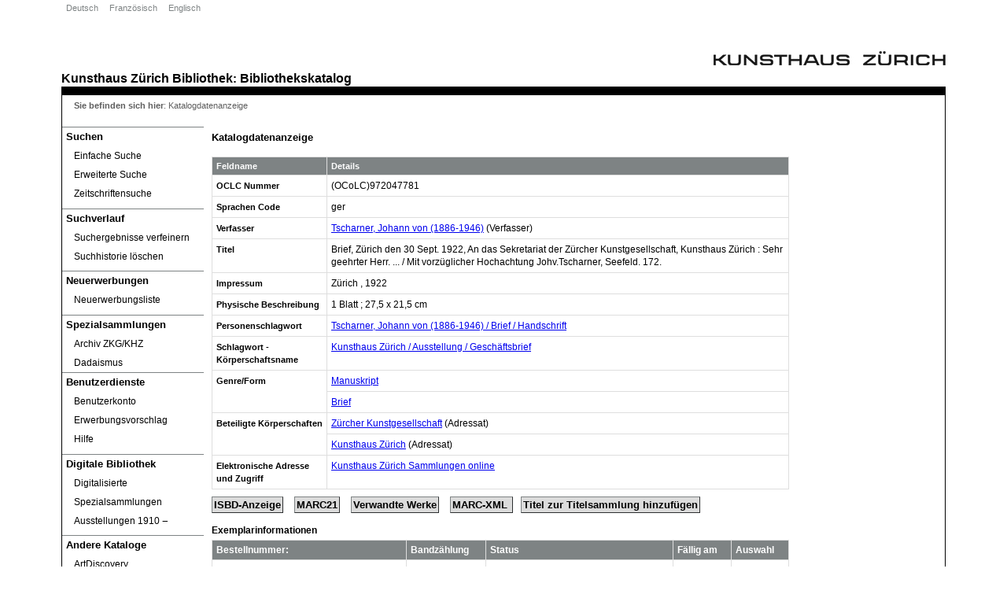

--- FILE ---
content_type: text/html; charset=utf-8
request_url: https://opac.kunsthaus.ch/libero/WebopacOpenURL.cls?ACTION=DISPLAY&sid=LIBERO%3AZUR&RSN=188482
body_size: 12446
content:
<!DOCTYPE html>
<html xmlns="http://www.w3.org/1999/xhtml" prefix="fb: http://www.facebook.com/2008/fbml# addthis: http://www.addthis.com/help/api-spec# og: http://opengraphprotocol.org/schema/"  lang="de" xml:lang="de">
<head>
<link href="javascripts/jqueryui/ui-lightness-1.10.3.css" rel="stylesheet"/>
<script src='javascripts/raven/raven-3.14.0.min.js'></script>
<script src="javascripts/jquery/jquery-1.11.0.min.js"></script>
<script src="javascripts/jquery/jquery-migrate-1.2.1.min.js"></script>
<script src="javascripts/jqueryui/jquery-ui-1.10.3.min.js"></script>
<meta http-equiv="content-type" content="text/html;charset=UTF-8" />
<meta name="author" content="Insight Informatics" />
<meta name="keywords" content="WebOpac" />
<meta name="description" content="LIBERO OPAC" />
<meta property='og:title' content='Brief, Zürich den 30 Sept. 1922, An das Sekretariat der Zürcher Kunstgesellschaft, Kunsthaus Zürich: Sehr geehrter Herr. ...' />
<meta property='og:url' content='https://opac.kunsthaus.ch/libero/WebopacOpenURL.cls?ACTION=DISPLAY&amp;sid=LIBERO:ZUR&amp;RSN=188482' />
<meta property='og:type' content='website' />
<meta property='og:description' content='Item found at Titelbank' />
<title>LIBERO WebOPAC Katalogdatenanzeige (W561)</title>
<link rel="SHORTCUT ICON" href="https://opac.kunsthaus.ch/libero/Styles/kunsthaus/images/logo.ico"/>
<link rel='stylesheet' type='text/css' media='screen' href='https://opac.kunsthaus.ch/libero/Styles/kunsthaus/screen/page_layout.css'/>
<link rel='stylesheet' type='text/css' media='screen' href='https://opac.kunsthaus.ch/libero/Styles/kunsthaus/screen/libero.css'/>
<link rel='stylesheet' type='text/css' media='print' href='https://opac.kunsthaus.ch/libero/Styles/kunsthaus/print/libero.css'/>
<link rel='stylesheet' type='text/css' media='screen' href='https://opac.kunsthaus.ch/libero/Styles/kunsthaus/screen/display/DISPLAY.css'/>
<link rel='stylesheet' type='text/css' media='all' href='https://opac.kunsthaus.ch/libero/Styles/kunsthaus/screen/display/SYSMESSAGES.css'/>
<!--[if IE]>
<link rel="Stylesheet" type="text/css" href="https://opac.kunsthaus.ch/libero/Styles/kunsthaus/screen/ie.css">
<![endif]-->
<!--[if lte IE 6]>
<link rel="Stylesheet" type="text/css" href="https://opac.kunsthaus.ch/libero/Styles/kunsthaus/screen/ie6.css">
<![endif]-->
<script type='text/javascript' src='https://opac.kunsthaus.ch/libero/javascripts/PageLoad.js'></script>
<script type='text/javascript'><!--
 
function default_focus(eo) { 
	try { 
		var e = eo.target;
		if (!e) e = window.event.srcElement;
		if (e.readOnly==true) return;
		if (e.value=='.' || e.value=='JJJJ')
		{
			e.value=''; 
			default_value[e.tabIndex] = '';
		}
		if (e.value=='.'|| e.value=='JJJJ')
			default_value[e.tabIndex] = e.value;
		focus_colour(eo);
	} catch (err) {
		//alert('Error on focus: ' + err);
	} 
	return true; 
} 
function default_blur(eo) { 
	try { 
		var e = eo.target;
		if (!e) e = window.event.srcElement; 
		if (e.readOnly==true) return;
		if (e.value=='') {
			e.value=default_value[e.tabIndex];
		if (e.value!='.' && e.value!='JJJJ') 
				e.value = '';
		}
		blur_colour(eo);
	} catch (err) {
		//alert('Error on blur: ' + err);
	} 
	return true; 
} 

--></script>
</head>
<body class="mainbody" onload="page_load('');">
<div id='PageShortCuts'>Shortcuts
<ul class='shortcuts'><li><a accesskey='0' href='#PageTop'>Top of page (Alt+0)</a></li>
<li><a accesskey='9' href='#PageContent'>Page content (Alt+9)</a></li>
<li><a accesskey='8' href='#PageMenu'>Page menu (Alt+8)</a></li>
</ul>
</div>
<div id='wait_image' style="width:100%;height:100%;"><img src='https://opac.kunsthaus.ch/libero/Styles/kunsthaus/images/loading_animation.gif' alt='Bitte warten Sie, bis die Seite geladen ist.' border='0'/></div>
<script type='text/javascript'><!--
function page_load()
{
  $('#wait_image').hide();
}
--></script>
<noscript><div id='NoJsMsg'>Your browser does not support javascript, some WebOpac functionallity will not be available.</div></noscript>
<div id='header_container'>
<div id='logo'>
<a href="http://www.kunsthaus.ch" target=_blank><img src="../libero/images/logo.png" alt="Logo Kunsthaus Z&uuml;rich"></a>
</div>
<div id='page_title'><a href="https://www.kunsthaus.ch" title="Kunsthaus Zürich" target="_blank">Kunsthaus Z&uuml;rich</a> <a href="https://www.kunsthaus.ch/museum/bibliothek/" target="_blank">Bibliothek</a>:  <a href="https://opac.kunsthaus.ch">Bibliothekskatalog</a></div></div>
<div id='page_container'>

<div id="left_column">
<a class='hide' name='PageMenu'>PageMenu</a><span class='URLHack'>-</span>
<span class='MainMenuHeading'>Hauptmenü</span><span class='URLHack'>-</span>
<ul class="Menulist" id='MainMenuList' title='Menü'>
<li id='searchMenu'><span>Suchen</span>
<ul title='Suchen'>
<li class="MenuItem"><a tabindex='502' href="https://opac.kunsthaus.ch/libero/WebOpac.cls?VERSION=2&amp;ACTION=SEARCHS&amp;RSN=188482&amp;DATA=ZUR&amp;TOKEN=J9x2V0gTwE7963&amp;Z=1&amp;NewBreadCrumb=1" title="Einfache Suche" aria-label="Einfache Suche">Einfache Suche</a><span class='href_sep'> . </span></li>
<li class="MenuItem"><a tabindex='503' href="https://opac.kunsthaus.ch/libero/WebOpac.cls?VERSION=2&amp;ACTION=SEARCHA&amp;RSN=188482&amp;DATA=ZUR&amp;TOKEN=J9x2V0gTwE7963&amp;Z=1&amp;NewBreadCrumb=1" title="Erweiterte Suche" aria-label="Erweiterte Suche">Erweiterte Suche</a><span class='href_sep'> . </span></li>
<li class="MenuItem"><a tabindex='504' href="https://opac.kunsthaus.ch/libero/WebOpac.cls?VERSION=2&amp;ACTION=SERIBROW&amp;RSN=188482&amp;DATA=ZUR&amp;TOKEN=J9x2V0gTwE7963&amp;Z=1&amp;NewBreadCrumb=1" title="Zeitschriftensuche" aria-label="Zeitschriftensuche">Zeitschriftensuche</a><span class='href_sep'> . </span></li>
</ul>
</li>
<li id='searchProcessMenu'><span>Suchverlauf</span>
<ul title='Suchverlauf'>
<li class="MenuItem"><a tabindex='505' href="https://opac.kunsthaus.ch/libero/WebOpac.cls?VERSION=2&amp;ACTION=REFINESCREEN&amp;RSN=188482&amp;DATA=ZUR&amp;TOKEN=J9x2V0gTwE7963&amp;Z=1&amp;NewBreadCrumb=1" title="Suchergebnisse verfeinern" aria-label="Suchergebnisse verfeinern">Suchergebnisse verfeinern</a><span class='href_sep'> . </span></li>
<li class="MenuItem"><a tabindex='506' href="https://opac.kunsthaus.ch/libero/WebOpac.cls?VERSION=2&amp;ACTION=SEARCHCL&amp;RSN=188482&amp;DATA=ZUR&amp;TOKEN=J9x2V0gTwE7963&amp;Z=1&amp;NewBreadCrumb=1" title="Suchhistorie löschen" aria-label="Suchhistorie löschen">Suchhistorie löschen</a><span class='href_sep'> . </span></li>
</ul>
</li>
<li id='newItemsMenu'><span>Neuerwerbungen</span>
<ul title='Neuerwerbungen'>
<li class="MenuItem"><a tabindex='507' href="https://opac.kunsthaus.ch/libero/WebOpac.cls?VERSION=2&amp;ACTION=NEWITEMS&amp;RSN=188482&amp;DATA=ZUR&amp;TOKEN=J9x2V0gTwE7963&amp;Z=1&amp;NewBreadCrumb=1" title="Neuerwerbungsliste" aria-label="Neuerwerbungsliste">Neuerwerbungsliste</a><span class='href_sep'> . </span></li>
</ul>
</li>
<li id='specialcollections'><span>Spezialsammlungen</span>
<ul title='Spezialsammlungen'>
<li class="MenuItem"><a href="https://opac.kunsthaus.ch/libero/WebOpac.cls?VERSION=2&amp;ACTION=dedisearch&amp;DATA=ZUR&amp;TOKEN=J9x2V0gTwE7963&amp;LIMCOL=A" title='Archiv ZKG/KHZ'>Archiv ZKG/KHZ</a></li>
<li class="MenuItem"><a href="https://opac.kunsthaus.ch/libero/WebOpac.cls?VERSION=2&amp;ACTION=dedisearch&amp;DATA=ZUR&amp;TOKEN=J9x2V0gTwE7963&amp;LIMCOL=D" title='Dadaismus'>Dadaismus</a></li>
</ul>
</li>
<li id='usersMenu'><span>Benutzerdienste</span>
<ul title='Benutzerdienste'>
<li class="MenuItem"><a tabindex='508' onclick='(function(event, obj){ if (window.self === window.top) { event.preventDefault(); window.open(obj.href); } })(event, this)' href="https://opac.kunsthaus.ch/libero/WebOpac.cls?VERSION=2&amp;ACTION=MEMBERSERV&amp;RSN=188482&amp;DATA=ZUR&amp;TOKEN=J9x2V0gTwE7963&amp;Z=1&amp;NewBreadCrumb=1&amp;LOGINTOKEN=RMLKKRNRPF" title="Benutzerkonto öffnet in neuem Fenster." aria-label="Benutzerkonto öffnet in neuem Fenster.">Benutzerkonto</a><span class='href_sep'> . </span></li>
<li class="MenuItem"><a tabindex='509' href="https://opac.kunsthaus.ch/libero/WebOpac.cls?VERSION=2&amp;ACTION=PURCHASESUGGEST&amp;RSN=188482&amp;DATA=ZUR&amp;TOKEN=J9x2V0gTwE7963&amp;Z=1&amp;NewBreadCrumb=1" title="Erwerbungsvorschlag" aria-label="Erwerbungsvorschlag">Erwerbungsvorschlag</a><span class='href_sep'> . </span></li>
<li class="MenuItem"><a title='Hilfe - öffnet in neuem Fenster.' href="/libero/WebOPAChelp/main/index.htm" target="_blank">Hilfe</a></li>
</ul>
</li>
<li id='digitallibrary'><span>Digitale Bibliothek</span>
<ul title='Digitale Bibliothek'>
<li class="MenuItem"><a tabindex='519' href="https://digital.kunsthaus.ch" target="_blank" title='Digitized special collections - öffnet in neuem Fenster.'>Digitalisierte Spezialsammlungen</a><span class='href_sep'> . </span></li>
<li class="MenuItem"><a tabindex='519' href="https://digilab.kunsthaus.ch/de/ausstellungsgeschichte?all=1" target="_blank" title='Exhibitions review - öffnet in neuem Fenster.'>Ausstellungen 1910 ‒</a><span class='href_sep'> . </span></li>
</ul>
</li>
<li id='otherCatalogues'><span>Andere Kataloge</span>
<ul title='Andere Kataloge'>
<li class="MenuItem"><a tabindex='519' href="https://artlibraries.on.worldcat.org/discovery" target="_blank" title='ArtDiscovery - öffnet in neuem Fenster.'>ArtDiscovery</a><span class='href_sep'> . </span></li>
<li class="MenuItem"><a tabindex='519' href="http://kvk.bibliothek.kit.edu/index.html" target="_blank" title='KVK - öffnet in neuem Fenster.'>KVK</a><span class='href_sep'> . </span></li>
<li class="MenuItem"><a tabindex='519' href="https://swisscovery.slsp.ch" target="_blank" title='Swisscovery - öffnet in neuem Fenster.'>Swisscovery</a><span class='href_sep'> . </span></li>
<li class="MenuItem"><a tabindex='519' href="https://zdb-katalog.de/index.xhtml?ext=true" target="_blank" title='ZDB - öffnet in neuem Fenster.'>ZDB</a><span class='href_sep'> . </span></li>
<li class="MenuItem"><a tabindex='519' href="http://www.vialibri.net" target="_blank" title='viaLibri - öffnet in neuem Fenster.'>viaLibri</a><span class='href_sep'> . </span></li>
</ul>
</li>
<li id='languagesMenu'><span>Sprachen</span>
<ul title='Sprachen'>
<li class="MenuItem"><a tabindex='510' href="https://opac.kunsthaus.ch/libero/WebOpac.cls?VERSION=2&amp;ACTION=LANGDE&amp;RSN=188482&amp;DATA=ZUR&amp;TOKEN=J9x2V0gTwE7963&amp;Z=1" title="Deutsch" aria-label="Deutsch">Deutsch</a><span class='href_sep'> . </span></li>
<li class="MenuItem"><a tabindex='511' href="https://opac.kunsthaus.ch/libero/WebOpac.cls?VERSION=2&amp;ACTION=LANGFR&amp;RSN=188482&amp;DATA=ZUR&amp;TOKEN=J9x2V0gTwE7963&amp;Z=1" title="Französisch" aria-label="Französisch">Französisch</a><span class='href_sep'> . </span></li>
<li class="MenuItem"><a tabindex='512' href="https://opac.kunsthaus.ch/libero/WebOpac.cls?VERSION=2&amp;ACTION=LANGXX&amp;RSN=188482&amp;DATA=ZUR&amp;TOKEN=J9x2V0gTwE7963&amp;Z=1" title="Englisch" aria-label="Englisch">Englisch</a><span class='href_sep'> . </span></li>
</ul>
</li>
<li class='MnuVers'>&#169; LIBERO v6.4.1sp230608</li>
</ul>

</div><!-- Close left_column -->
<div id="right_column">
<a class='hide' name='PageContent'>Page content</a>
<div id='subheader_container'>
</div> <!-- Close subheader_container -->
<div id='BreadCrumbs'>
<span class='label'>Sie befinden sich hier</span>: <span class='BreadCrumbSep'> </span><span class='BreadCrumb'>Katalogdatenanzeige</span>
</div>
<div class='PageHeading'><h1>Katalogdatenanzeige</h1></div>
<!--FORM STARTS HERE-->
<form name="display" method='post' onsubmit='filterInput();' autocomplete=off action="https://opac.kunsthaus.ch/libero/WebOpac.cls">
<div>
<input type="hidden" name="MGWCHD" value='0'/>
<input type="hidden" name="TOKEN" value='J9x2V0gTwE7963'/>
<input type='hidden' name="TOKENX" value='J9x2V0gTwE7963'/>
<input type="hidden" name="DATA" value='ZUR'/>
<input type='hidden' name='usercode' value=""/>
<input type='hidden' name='VERSION' value='2'/>
</div>
<div class='navLinks'>
</div>
<div class='DisplayRecord'>
<div class='TitleHeader'>
<h2><a name='Top188482'>Brief, Zürich den 30 Sept. 1922, An das Sekretariat der Zürcher Kunstgesellschaft, Kunsthaus Zürich: Sehr geehrter Herr. ...</a></h2>
<span class='Z3988'
title="ctx_ver=Z39.88-2004&amp;rft_val_fmt=info%3Aofi%2Ffmt%3Akev%3Amtx%3Abook&amp;rfr_id=info%3Asid/https%3A//opac.kunsthaus.ch%3ALIBERO&amp;rft.btitle=Brief%2C%20Z%C3%BCrich%20den%2030%20Sept.%201922%2C%20An%20das%20Sekretariat%20der%20Z%C3%BCrcher%20Kunstgesellschaft%2C%20Kunsthaus%20Z%C3%BCrich%3A%20Sehr%20geehrter%20Herr.%20...&amp;rft.title=Brief%2C%20Z%C3%BCrich%20den%2030%20Sept.%201922%2C%20An%20das%20Sekretariat%20der%20Z%C3%BCrcher%20Kunstgesellschaft%2C%20Kunsthaus%20Z%C3%BCrich%3A%20Sehr%20geehrter%20Herr.%20...&amp;rft.au=Tscharner%2C%20Johann%20von%201886-1946&amp;rft.aucorp=Kunsthaus%20Z%C3%BCrich&amp;rft.aucorp=Z%C3%BCrcher%20Kunstgesellschaft&amp;rft.publisher=Z%C3%BCrich&amp;rft.date=1922&amp;rft.subject=1886%20-%201946&amp;rft.subject=Ausstellung&amp;rft.subject=Brief&amp;rft.subject=Gesch%C3%A4ftsbrief&amp;rft.subject=Handschrift&amp;rft.subject=Kunsthaus%20Z%C3%BCrich&amp;rft.subject=Kunsthaus%20Z%C3%BCrich$xAusstellung$xGesch%C3%A4ftsbrief&amp;rft.subject=Manuskript&amp;rft.subject=Tscharner%2C%20Johann%20von&amp;rft.subject=Tscharner%2C%20Johann%20von$d1886-1946$xBrief$xHandschrift&amp;rft.genre=document">
</span><div class='TitleDetails'>
<link rel='stylesheet' type='text/css' href='javascripts/jquery.fancybox/jquery.fancybox-1.3.1.css' media='screen' />
<script type='text/javascript' src='javascripts/jquery.fancybox/jquery.fancybox-1.3.1.js'></script>
<script type='text/javascript'>
var fb_origWidth, fb_origHeight;
function fitToSize() {
   $('#fancybox-frame').contents().find('img').css('max-width', '100%');
   $('#fancybox-frame').contents().find('img').css('max-height', '100%');
	var imageHeight = $('#fancybox-frame').contents().find('img').height();
	var frameHeight = $('#fancybox-frame').height();
	var verticalCenterOffset = Math.max(0, (frameHeight - imageHeight) / 2);
	$('#fancybox-frame').contents().find('body').css('marginTop', verticalCenterOffset+'px');
};
   function addPageSizing(title, currentArray, currentIndex, currentOpts) {
       return '<div><a href="'+currentOpts.href+'" target="_blank">Open Original</a>'+
'</div><div>'+
           (title && title.length ? '<b>' + title + '</b> · ' : '' ) + 
           'Image ' +
           (currentIndex + 1) + ' of ' + currentArray.length + '</div>';
   };
   function fixIEMargins() {
 try {
		var x = document.getElementById('fancybox-frame');
		var y = (x.contentWindow || x.contentDocument);
	if (y.document) {
		y = y.document;
       $(y).contents().find('body').css('marginTop','0px');
       $(y).contents().find('body').css('marginLeft','0px');
       $(y).contents().find('body').css('marginRight','0px');
       $(y).contents().find('body').css('marginBottom','0px');
       $(y).contents().find('body').css('text-align','center');
   	fb_origWidth = $(y).contents().find('img').width();
   	fb_origHeight = $(y).contents().find('img').height();
       fitToSize();}} catch(e) {return;}
   };
</script>
<script type='text/javascript' src='javascripts/timeago.pack.js'></script><link rel='stylesheet' type='text/css' href='javascripts/commentbox.css' media='screen' /><script type='text/javascript' src='javascripts/commentbox.js'></script><script type='text/javascript'>
$(document).ready(function() {
         $('a[rel=PageImage]').fancybox({
		'titleFormat'		: addPageSizing,
       'titlePosition'     : 'inside',     
       'type'              : 'iframe',     
       'padding'              : 0,     
		'commentShow'       : false,		
       'autoScale'         : false,        
       'height'            : '80%',        
       'width'             : '60%',        
       'onComplete'        : fixIEMargins, 
'centerOnScroll': true
   });
});
</script>
<div class='AmazonImage nobackground' id='AImage' style='display: block'><img src='[data-uri]' class='' /></div></div>
<div class='TitleOptions'>
<ul class='CatNavList'>
<li> &nbsp; &nbsp;<a tabindex='3' href='#ItemInfo188482'>Exemplarinformationen<span class='URLHack'> Katalogdatensatz188482</span></a> <span class='href_sep'> . </span></li>
<li> &nbsp; &nbsp;<a tabindex='4' href='#CatInfo188482'>Kataloginformation<span class='URLHack'> Katalogdatensatz188482</span></a> <span class='href_sep'> . </span></li>
</ul>
<div class='resolvergroup'></div>
</div>
<div style='clear:both'></div>
</div>

<div class='CatInfoCont'><table>
    <caption><a name='CatInfo188482'>Kataloginformation</a></caption>
    <colgroup>
        <col class="fieldNames" />
        <col class="details" />
    </colgroup>
    <thead>
        <tr>
            <th id="th2_188482_1" class="fieldNames"><span>Feldname</span></th>
            <th id="th2_188482_2" class="details"><span>Details</span></th>
        </tr>
    </thead>
    <tbody>
<tr>
<th class='alignLeft' id='th3_188482_2' headers='th2_188482_1' rowspan='1'>OCLC Nummer</th>
<td headers='th3_188482_2' colspan='2'>  (OCoLC)972047781</td>
</tr>
<tr>
<th class='alignLeft' id='th3_188482_3' headers='th2_188482_1' rowspan='1'>Sprachen Code</th>
<td headers='th3_188482_3' colspan='2'>  ger</td>
</tr>
<tr>
<th class='alignLeft' id='th3_188482_4' headers='th2_188482_1' rowspan='1'>Verfasser</th>
<td headers='th3_188482_4' colspan='2'><span class='RelatedLink'><a tabindex='5' href="https://opac.kunsthaus.ch/libero/WebOpac.cls?TERM='TSCHARNER*JOHANN*VON*1886*1946'&amp;KEY=kb&amp;TYPE=A&amp;ACTION=RELATE&amp;VERSION=2&amp;TOKEN=J9x2V0gTwE7963&amp;DATA=ZUR">Tscharner, Johann von   (1886-1946)</a></span>  (Verfasser)</td>
</tr>
<tr>
<th class='alignLeft' id='th3_188482_5' headers='th2_188482_1' rowspan='1'>Titel</th>
<td headers='th3_188482_5' colspan='2'>  Brief, Zürich den 30 Sept. 1922, An das Sekretariat der Zürcher Kunstgesellschaft, Kunsthaus Zürich : Sehr geehrter Herr. ... / Mit vorzüglicher Hochachtung Johv.Tscharner, Seefeld. 172.</td>
</tr>
<tr>
<th class='alignLeft' id='th3_188482_6' headers='th2_188482_1' rowspan='1'>Impressum</th>
<td headers='th3_188482_6' colspan='2'>  Zürich , 1922</td>
</tr>
<tr>
<th class='alignLeft' id='th3_188482_7' headers='th2_188482_1' rowspan='1'>Physische Beschreibung</th>
<td headers='th3_188482_7' colspan='2'>  1 Blatt ; 27,5 x 21,5 cm</td>
</tr>
<tr>
<th class='alignLeft' id='th3_188482_8' headers='th2_188482_1' rowspan='1'>Personenschlagwort</th>
<td headers='th3_188482_8' colspan='2'><span class='RelatedLink'><a tabindex='6' href="https://opac.kunsthaus.ch/libero/WebOpac.cls?TERM='TSCHARNER*JOHANN*VON*1886*1946*BRIEF*HANDSCHRIFT'&amp;KEY=ks&amp;TYPE=S&amp;ACTION=RELATE&amp;VERSION=2&amp;TOKEN=J9x2V0gTwE7963&amp;DATA=ZUR">Tscharner, Johann von  (1886-1946)  / Brief  / Handschrift</a></span>  </td>
</tr>
<tr>
<th class='alignLeft' id='th3_188482_9' headers='th2_188482_1' rowspan='1'>Schlagwort - Körperschaftsname</th>
<td headers='th3_188482_9' colspan='2'><span class='RelatedLink'><a tabindex='7' href="https://opac.kunsthaus.ch/libero/WebOpac.cls?TERM='KUNSTHAUS*ZUERICH*AUSSTELLUNG*GESCHAEFTSBRIEF'&amp;KEY=ks&amp;TYPE=S&amp;ACTION=RELATE&amp;VERSION=2&amp;TOKEN=J9x2V0gTwE7963&amp;DATA=ZUR">Kunsthaus Zürich  / Ausstellung  / Geschäftsbrief</a></span>  </td>
</tr>
<tr>
<th class='alignLeft' id='th3_188482_10' headers='th2_188482_1' rowspan='2'>Genre/Form</th>
<td headers='th3_188482_10' colspan='2'><span class='RelatedLink'><a tabindex='8' href="https://opac.kunsthaus.ch/libero/WebOpac.cls?TERM='MANUSKRIPT'&amp;KEY=ks&amp;TYPE=S&amp;ACTION=RELATE&amp;VERSION=2&amp;TOKEN=J9x2V0gTwE7963&amp;DATA=ZUR">Manuskript</a></span>  </td>
</tr>
<tr>
<td headers='th3_188482_10' colspan='2'><span class='RelatedLink'><a tabindex='9' href="https://opac.kunsthaus.ch/libero/WebOpac.cls?TERM='BRIEF'&amp;KEY=ks&amp;TYPE=S&amp;ACTION=RELATE&amp;VERSION=2&amp;TOKEN=J9x2V0gTwE7963&amp;DATA=ZUR">Brief</a></span>  </td>
</tr>
<tr>
<th class='alignLeft' id='th3_188482_12' headers='th2_188482_1' rowspan='2'>Beteiligte Körperschaften</th>
<td headers='th3_188482_12' colspan='2'><span class='RelatedLink'><a tabindex='10' href="https://opac.kunsthaus.ch/libero/WebOpac.cls?TERM='ZUERCHER*KUNSTGESELLSCHAFT'&amp;KEY=kc&amp;TYPE=C&amp;ACTION=RELATE&amp;VERSION=2&amp;TOKEN=J9x2V0gTwE7963&amp;DATA=ZUR">Zürcher Kunstgesellschaft</a></span>  (Adressat)</td>
</tr>
<tr>
<td headers='th3_188482_12' colspan='2'><span class='RelatedLink'><a tabindex='11' href="https://opac.kunsthaus.ch/libero/WebOpac.cls?TERM='KUNSTHAUS*ZUERICH'&amp;KEY=kc&amp;TYPE=C&amp;ACTION=RELATE&amp;VERSION=2&amp;TOKEN=J9x2V0gTwE7963&amp;DATA=ZUR">Kunsthaus Zürich</a></span>  (Adressat)</td>
</tr>
<tr>
<th class='alignLeft' id='th3_188482_14' headers='th2_188482_1' rowspan='1'>Elektronische Adresse und Zugriff</th>
<td headers='th3_188482_14' colspan='2'>  <span class='RelatedLink'><a href='https://digital.kunsthaus.ch:443/viewer/image/188482/1/' target='blank'>Kunsthaus Zürich Sammlungen online</a></span></span></td>
</tr>
    </tbody>
</table>
<div class='BibFulldBotBut ButtonsContainer'>
<span class='href_sep'> . </span>
<div class='BibFulldBotButCard'><a tabindex='12' class='DisplayBtnsXtra' href="https://opac.kunsthaus.ch/libero/WebOpac.cls?VERSION=2&amp;ACTION=RAK&amp;RSN=188482&amp;DATA=ZUR&amp;TOKEN=J9x2V0gTwE7963&amp;Z=1" title="ISBD Display" aria-label="ISBD Display">ISBD-Anzeige<span class='URLHack'> Katalogdatensatz188482</span></a></div><span class='href_sep'> . </span>
<div class='BibFulldBotButTag'><a tabindex='13' class='DisplayBtnsXtra' href="https://opac.kunsthaus.ch/libero/WebOpac.cls?VERSION=2&amp;ACTION=TAG&amp;RSN=188482&amp;DATA=ZUR&amp;TOKEN=J9x2V0gTwE7963&amp;Z=1" title="Tag Display" aria-label="Tag Display">MARC21<span class='URLHack'> Katalogdatensatz188482</span></a></div><span class='href_sep'> . </span>
<div class='BibFulldBotButRelw'><a tabindex='14' class='DisplayBtnsXtra' href="https://opac.kunsthaus.ch/libero/WebOpac.cls?VERSION=2&amp;ACTION=RELSHO&amp;RSN=188482&amp;DATA=ZUR&amp;TOKEN=J9x2V0gTwE7963&amp;Z=1" title="Related Works" aria-label="Related Works">Verwandte Werke<span class='URLHack'> Katalogdatensatz188482</span></a></div><span class='href_sep'> . </span>
<div class='BibFulldBotButRelw'><a class='DisplayBtnsXtra' tabindex='15' href="https://opac.kunsthaus.ch/libero/Libero.dispmarcxml.cls?DB=ZUR&amp;RSN=188482" target='blank'>MARC-XML<span class='URLHack'> Katalogdatensatz188482</span></a></div><span class='href_sep'> . </span>
<div class='BibFulldBotButBask'><a tabindex='16' class='DisplayBtnsXtra' href="https://opac.kunsthaus.ch/libero/WebOpac.cls?VERSION=2&amp;ACTION=SAVE&amp;RSN=188482&amp;DATA=ZUR&amp;TOKEN=J9x2V0gTwE7963&amp;Z=1" title="Add Title to Basket" aria-label="Add Title to Basket">Titel zur Titelsammlung hinzufügen<span class='URLHack'> Katalogdatensatz188482</span></a></div><span class='href_sep'> . </span>
</div>
<a tabindex='17' class='ToPageTop' href='#Top188482'><span class='URLHack'>Kataloginformation188482 </span>Datensatzanfang</a><span class='href_sep'> . </span>
 <a tabindex='18' class='ToPageTop' href='#PageTop'><span class='URLHack'>Kataloginformation188482 </span>Seitenanfang</a><span class='href_sep'> . </span>
</div>

<div class='ItemInfoCont'><table>
    <caption><a name='ItemInfo188482'>Exemplarinformationen</a></caption>
    <colgroup>
     <col class="shelf" />
      <col class="volume" />
       <col class="status" />
      <col class="dueDate" />
        <col class="res" />
    </colgroup>
    <thead>
        <tr>
        <th id='th1_188482_2' class="shelf">Bestellnummer: </th>
        <th id='th1_188482_4' class="volume">Bandzählung</th>
        <th id='th1_188482_6' class="status">Status</th>
        <th id='th1_188482_7' class="dueDate">Fällig am</th>
        <th id='th1_188482_8' class="res">Auswahl</th>
        </tr>
    </thead>
    <tbody>
<tr class='oddRow'>
<td headers='th1_188482_2'><span class='bmShelf'>10.30.30.168a.tscharner.19220930</span><br></td>
<td headers='th1_188482_4'>
&nbsp;</td>
<td headers='th1_188482_6'><span class='href_sep'> . </span><a tabindex='19' title='*, Benutzung nach Voranmeldung'>*, Benutzung nach Voranmeldung</a><span class='href_sep'> . </span></td>
<td headers='th1_188482_7'>&nbsp;</td>
<td headers='th1_188482_8'><input tabindex='21' id='BCRE100055221N' type="checkbox" value="1" name='BCRE100055221N'/><label class='HiddenLabel' id='lblBCRE100055221N' for='BCRE100055221N'>Select this item</label></td>
</tr>
    </tbody>
</table>
<div class='DLoadTitleBlock'>
<div class='BibFulldItmButBar DLoadTitleArea1'><a class='DisplayBtns' tabindex='22' onclick="window.export('export_what_this', 'export_to_file')" title='Titel herunterladen'>Titel herunterladen<span class='URLHack'> Katalogdatensatz188482</span></a></div>
<script>
	window.export = function (what, to) {
		document.getElementById(what).checked = true; document.getElementById(to).checked = true;
		$('#exportoptions').dialog({
			modal: true,
			dialogClass: 'no-close',
			draggable: false,
			resizeable: false,
			minWidth: 400,
			buttons: [
				{text: 'Export Abbrechen', click: function() {$(this).dialog('close')}},
				{text: 'Exportsätze', id: 'exportDo', click: function() {
					var subjects = document.getElementById('export_userdefinedsubjects');
					if (!document.querySelector('input[name="export_format"]:checked')) {
						alert('Format-Auswahl erforderlich')
						return;
					}
					if ((document.querySelector('input[name="export_to"]:checked').value === 'email') && (document.getElementById('export_to_emailaddress').value === '')) {
						alert('E-Mail Adresse erforderlich')
						return;
					}
					var formString = [];
					formString.push('set=' + '')
					var selected = Array.prototype.slice.call(document.querySelectorAll('#searchResults input[id^="CB"]:checked'))
						.map(function (field) {
							return field.id.split('CB')[1];
						});
					var RSN = '188482';
					if (RSN !== '') {
						selected.push(RSN);
					}
					formString.push('selected=' + selected.join("|"));
					if (document.querySelector('input[name="export_what"]:checked').value === 'selection' && selected.length === 0) {
						alert('Keine Sätze ausgewählt')
						return;
					}
					formString.push('what=' + document.querySelector('input[name="export_what"]:checked').value)
 
					formString.push('format=' + document.querySelector('input[name="export_format"]:checked').value);
					formString.push('subjects=' + (subjects && subjects.checked ? 1 : 0));
					formString.push('tags=' + Array.prototype.slice.call(document.querySelectorAll('input[data-export_userdefined_line]:checked'))
						.map(function (field) {
							return encodeURIComponent(field.getAttribute('data-export_userdefined_line'));
					}).join("|"))
					formString.push('to=' + document.querySelector('input[name="export_to"]:checked').value)
					formString.push('emailaddress=' + document.getElementById('export_to_emailaddress').value);
					formString.push('token=' + "J9x2V0gTwE7963")
					$(this).dialog('option', 'title', 'Exporting...');
					$(this).dialog('option', 'buttons', []);
					$("#exportDo").button("disable");
					if (document.querySelector('input[name="export_to"]:checked').value === 'email') {
						$.get("User.WebOpac.Catalogue.RecordDownload.cls?" + formString.join('&')).always(function (data) {
							alert(data);
							$(this).dialog('close');
						}.bind(this));
					} else {
						document.location.href = "User.WebOpac.Catalogue.RecordDownload.cls?" + formString.join('&');
						$(this).dialog('close');
					}
					$(this).dialog('option', 'title', '');
					$("#exportDo").button("enable");
				}}
			]
		});
		return false;
	}
	
</script><div id='exportoptions' style='display: none;'>
		<style>
			.ui-dialog[aria-describedby='exportoptions'],
			.ui-dialog[aria-describedby='exportoptions'] input,
			.ui-dialog[aria-describedby='exportoptions'] button {
				font-family: inherit;
			}
		</style>
	

		<fieldset>
			<legend>Export</legend>
			<div style='display: grid; grid-template-columns: auto 1fr'>

				<input type='radio' name='export_what' value='this' id='export_what_this' />
				<label for='export_what_this'>Dieser Datensatz</label>
			

			</div>
		</fieldset>
		<fieldset>
			<legend>As</legend>
			<div style='display: grid; grid-template-columns: auto 1fr'>
				<input type='radio' name='export_format' value='labelled' id='export_format_labelled' />
				<label for='export_format_labelled'>Feldformat</label>
				<input type='radio' name='export_format' checked value='bibliographic' id='export_format_bibliographic' />
				<label for='export_format_bibliographic'>Bibliographisches Format</label>
				<input type='radio' name='export_format' value='isbd' id='export_format_isbd' />
				<label for='export_format_isbd'>ISBD-Format</label>
				<input type='radio' name='export_format' value='marc' id='export_format_marc' />
				<label for='export_format_marc'>MARC-Format</label>
				<input type='radio' name='export_format' value='marcbinary' id='export_format_marcbinary' />
				<label for='export_format_marcbinary'>MARC-Binärformat</label>
				<input type='radio' name='export_format' value='marcxml' id='export_format_marcxml' />
				<label for='export_format_marcxml'>MARCXML-Format</label>
			
</div>
		</fieldset>
		<fieldset>
			<legend>Bis</legend>
			<div style='display: grid; grid-template-columns: auto 1fr'>
				<input type='radio' name='export_to' value='file' id='export_to_file' />
				<label for='export_to_file'>Datei</label>
				<input type='radio' name='export_to' value='email' id='export_to_email' />
				<label for='export_to_email'>E-Mail</label>
				<input style='grid-column: 2 / span 1' type='email' id='export_to_emailaddress' placeholder='myaddress@example.com' />
			</div>
		</fieldset>
	
</div><div class='BibFulldItmButBar DLoadTitleArea2'><a tabindex='23' class='DisplayBtns' href="https://opac.kunsthaus.ch/libero/WebOpac.cls?VERSION=2&amp;ACTION=RESERVATION&amp;RSN=188482&amp;DATA=ZUR&amp;TOKEN=J9x2V0gTwE7963&amp;Z=1&amp;BARCODE=" title="Reserve Title" aria-label="Reserve Title">Vormerkung<span class='URLHack'> Katalogdatensatz188482</span></a></div>
</div> <!-- close DLoadTitleArea -->
<div class='BibFulldItmButinp SubmitIssuesReserves'><input  tabindex='24' class='BibFulldItmButinp2 HitButton' type='submit' name='ACTION' value='Auswahl bestellen'/></div>
<span class='href_sep'> . </span><a tabindex='25' class='ToPageTop' href='#Top188482'><span class='URLHack'>Katalogdatensatz188482 ItemInfo </span>Datensatzanfang</a><span class='href_sep'> . </span>
 <a tabindex='26' class='ToPageTop' href='#PageTop'><span class='URLHack'>Katalogdatensatz188482 ItemInfo </span>Seitenanfang</a><span class='href_sep'> . </span>
</div> <!-- close ItemInfoCont -->
<div class='RecommendedTitles'>
</div>
</div>
<div id='Helpfile'>
</div>
</form> <!--FORM ENDS HERE-->
</div> <!-- Close right_column --> 
</div> <!-- Close page_container --> 
<div id='footer_container'>
<span class='href_sep'> . </span>&nbsp;&nbsp;&nbsp;&nbsp;&nbsp;&nbsp;<a href="https://www.kunsthaus.ch" title="Kunsthaus Zürich" target="_blank">Kunsthaus Z&uuml;rich</a> <a href="https://www.kunsthaus.ch/museum/bibliothek/" target="_blank">Bibliothek</a>, R&auml;mistrasse 45, 8001 Z&uuml;rich, Switzerland - Tel.: 0041-44-2538-531 - email: <a href="mailto:bibliothek@kunsthaus.ch">bibliothek@kunsthaus.ch</a>
<span class='href_sep'> . </span><a tabindex='1501' class='FooterEmail' href="https://opac.kunsthaus.ch/libero/WebOpac.cls?VERSION=2&amp;ACTION=EMAILFORM&amp;RSN=188482&amp;DATA=ZUR&amp;TOKEN=J9x2V0gTwE7963&amp;Z=1" title="Diese Seite per E-Mail versenden" aria-label="Diese Seite per E-Mail versenden">Diese Seite per E-Mail versenden</a><span class='href_sep'> . </span>
 		<a class='LiberoPower' id='libero-powered-link' title='Knosys' href='https://www.knosys.co'
 			style="background-image: url('[data-uri]') !important">
 			Powered by Knosys © 2022
 		</a>
 		<span class='href_sep'> . </span>&nbsp;

<script>
 const liberoPoweredLink = document.getElementById('libero-powered-link')
 if (liberoPoweredLink) {
 	liberoPoweredLink.addEventListener('click', (event) => {
 		event.preventDefault();
 		const bottomOfPoweredSite = event.currentTarget.offsetTop + event.currentTarget.offsetHeight;
 		const clickPosition = event.pageY;
 		const poweredSitePaddingBottom = parseInt(window.getComputedStyle(event.currentTarget, null).getPropertyValue('padding-bottom'), 10);
 		const link = (bottomOfPoweredSite - poweredSitePaddingBottom) < clickPosition ? 'https://libero.com.au' : 'https://www.knosys.co';
 		const poweredSite = document.createElement('a');
 		poweredSite.target= '_blank';
 		poweredSite.href= link;
 		poweredSite.click();
 	});
 }
 </script>
</div> <!-- Close footer_container --> 
</body></html>
